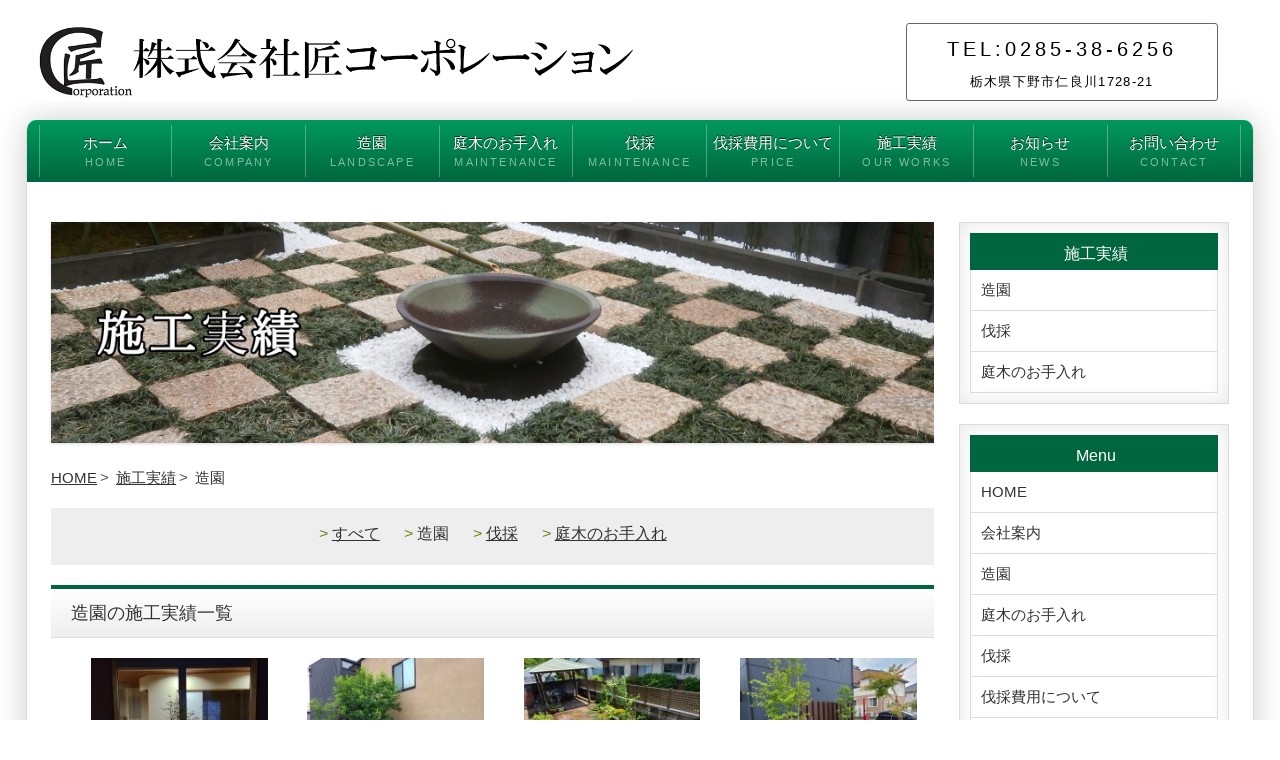

--- FILE ---
content_type: text/html; charset=UTF-8
request_url: https://www.takumicorporation.com/?constructioncat=zoen
body_size: 27939
content:
<!DOCTYPE html>
<html lang="ja">
<head>
<meta charset="UTF-8">
<meta http-equiv="X-UA-Compatible" content="IE=edge">
<title>施工実績-庭木のお手入れ｜栃木県 造園 株式会社匠コーポレーション｜庭木の手入れ 植木屋 伐採 特殊伐採</title>
<meta name="viewport" content="width=device-width, initial-scale=1">
<meta name="description" content="栃木県内の造園工事やお庭の手入れ、木の伐採など、お家の外回りのことなら株式会社匠コーポレーションにお任せください。下野市･宇都宮市･小山市などを中心に栃木県全域で造園、伐採工事を行なっております。">
<meta name="keywords" content="栃木県,宇都宮,下野,植木屋,造園,植木手入れ,ガーデニング,庭,庭木,伐採,伐採工事,外構エクステリア">
<link rel="stylesheet" href="https://www.takumicorporation.com/wp/wp-content/themes/takumi2019/style.css">
<script type="text/javascript" src="https://www.takumicorporation.com/js/openclose.js"></script>
<!--[if lt IE 9]>
<script src="https://oss.maxcdn.com/html5shiv/3.7.2/html5shiv.min.js"></script>
<script src="https://oss.maxcdn.com/respond/1.4.2/respond.min.js"></script>
<![endif]-->
<link rel='dns-prefetch' href='//s.w.org' />
<link rel="alternate" type="application/rss+xml" title="栃木県 造園 株式会社匠コーポレーション｜庭の手入れ 植木屋 外構エクステリア 伐採 &raquo; 造園 施工実績のカテゴリー のフィード" href="https://www.takumicorporation.com/?feed=rss2&#038;constructioncat=zoen" />
		<script type="text/javascript">
			window._wpemojiSettings = {"baseUrl":"https:\/\/s.w.org\/images\/core\/emoji\/12.0.0-1\/72x72\/","ext":".png","svgUrl":"https:\/\/s.w.org\/images\/core\/emoji\/12.0.0-1\/svg\/","svgExt":".svg","source":{"concatemoji":"https:\/\/www.takumicorporation.com\/wp\/wp-includes\/js\/wp-emoji-release.min.js?ver=5.4.18"}};
			/*! This file is auto-generated */
			!function(e,a,t){var n,r,o,i=a.createElement("canvas"),p=i.getContext&&i.getContext("2d");function s(e,t){var a=String.fromCharCode;p.clearRect(0,0,i.width,i.height),p.fillText(a.apply(this,e),0,0);e=i.toDataURL();return p.clearRect(0,0,i.width,i.height),p.fillText(a.apply(this,t),0,0),e===i.toDataURL()}function c(e){var t=a.createElement("script");t.src=e,t.defer=t.type="text/javascript",a.getElementsByTagName("head")[0].appendChild(t)}for(o=Array("flag","emoji"),t.supports={everything:!0,everythingExceptFlag:!0},r=0;r<o.length;r++)t.supports[o[r]]=function(e){if(!p||!p.fillText)return!1;switch(p.textBaseline="top",p.font="600 32px Arial",e){case"flag":return s([127987,65039,8205,9895,65039],[127987,65039,8203,9895,65039])?!1:!s([55356,56826,55356,56819],[55356,56826,8203,55356,56819])&&!s([55356,57332,56128,56423,56128,56418,56128,56421,56128,56430,56128,56423,56128,56447],[55356,57332,8203,56128,56423,8203,56128,56418,8203,56128,56421,8203,56128,56430,8203,56128,56423,8203,56128,56447]);case"emoji":return!s([55357,56424,55356,57342,8205,55358,56605,8205,55357,56424,55356,57340],[55357,56424,55356,57342,8203,55358,56605,8203,55357,56424,55356,57340])}return!1}(o[r]),t.supports.everything=t.supports.everything&&t.supports[o[r]],"flag"!==o[r]&&(t.supports.everythingExceptFlag=t.supports.everythingExceptFlag&&t.supports[o[r]]);t.supports.everythingExceptFlag=t.supports.everythingExceptFlag&&!t.supports.flag,t.DOMReady=!1,t.readyCallback=function(){t.DOMReady=!0},t.supports.everything||(n=function(){t.readyCallback()},a.addEventListener?(a.addEventListener("DOMContentLoaded",n,!1),e.addEventListener("load",n,!1)):(e.attachEvent("onload",n),a.attachEvent("onreadystatechange",function(){"complete"===a.readyState&&t.readyCallback()})),(n=t.source||{}).concatemoji?c(n.concatemoji):n.wpemoji&&n.twemoji&&(c(n.twemoji),c(n.wpemoji)))}(window,document,window._wpemojiSettings);
		</script>
		<style type="text/css">
img.wp-smiley,
img.emoji {
	display: inline !important;
	border: none !important;
	box-shadow: none !important;
	height: 1em !important;
	width: 1em !important;
	margin: 0 .07em !important;
	vertical-align: -0.1em !important;
	background: none !important;
	padding: 0 !important;
}
</style>
	<link rel='stylesheet' id='wp-block-library-css'  href='https://www.takumicorporation.com/wp/wp-includes/css/dist/block-library/style.min.css?ver=5.4.18' type='text/css' media='all' />
<link rel='stylesheet' id='fancybox-for-wp-css'  href='https://www.takumicorporation.com/wp/wp-content/plugins/fancybox-for-wordpress/assets/css/fancybox.css?ver=1.3.4' type='text/css' media='all' />
<link rel='stylesheet' id='wp-pagenavi-css'  href='https://www.takumicorporation.com/wp/wp-content/plugins/wp-pagenavi/pagenavi-css.css?ver=2.70' type='text/css' media='all' />
<script type='text/javascript' src='https://www.takumicorporation.com/wp/wp-includes/js/jquery/jquery.js?ver=1.12.4-wp'></script>
<script type='text/javascript' src='https://www.takumicorporation.com/wp/wp-includes/js/jquery/jquery-migrate.min.js?ver=1.4.1'></script>
<script type='text/javascript' src='https://www.takumicorporation.com/wp/wp-content/plugins/fancybox-for-wordpress/assets/js/jquery.fancybox.js?ver=1.3.4'></script>
<link rel='https://api.w.org/' href='https://www.takumicorporation.com/index.php?rest_route=/' />
<link rel="EditURI" type="application/rsd+xml" title="RSD" href="https://www.takumicorporation.com/wp/xmlrpc.php?rsd" />
<link rel="wlwmanifest" type="application/wlwmanifest+xml" href="https://www.takumicorporation.com/wp/wp-includes/wlwmanifest.xml" /> 
<meta name="generator" content="WordPress 5.4.18" />

<!-- Fancybox for WordPress v3.3.2 -->
<style type="text/css">
	.fancybox-slide--image .fancybox-content{background-color: #FFFFFF}div.fancybox-caption{display:none !important;}
	
	img.fancybox-image{border-width:10px;border-color:#FFFFFF;border-style:solid;height:auto;}
	div.fancybox-bg{background-color:rgba(102,102,102,0.3);opacity:1 !important;}div.fancybox-content{border-color:#FFFFFF}
	div#fancybox-title{background-color:#FFFFFF}
	div.fancybox-content{background-color:#FFFFFF}
	div#fancybox-title-inside{color:#333333}
	
	
	
	div.fancybox-caption p.caption-title{display:inline-block}
	div.fancybox-caption p.caption-title{font-size:14px}
	div.fancybox-caption p.caption-title{color:#333333}
	div.fancybox-caption {color:#333333}div.fancybox-caption p.caption-title {background:#fff; width:auto;padding:10px 30px;}div.fancybox-content p.caption-title{color:#333333;margin: 0;padding: 5px 0;}body.fancybox-active .fancybox-container .fancybox-stage .fancybox-content .fancybox-close-small{display:block;} 
</style><script type="text/javascript">
	jQuery(function () {

		var mobileOnly = false;
		
		if (mobileOnly) {
			return;
		}

		jQuery.fn.getTitle = function () { // Copy the title of every IMG tag and add it to its parent A so that fancybox can show titles
			var arr = jQuery("a[data-fancybox]");
									jQuery.each(arr, function() {
										var title = jQuery(this).children("img").attr("title");
										 var caption = jQuery(this).next("figcaption").html();
                                        if(caption && title){jQuery(this).attr("title",title+" " + caption)}else if(title){ jQuery(this).attr("title",title);}else if(caption){jQuery(this).attr("title",caption);}
									});			}

		// Supported file extensions

				var thumbnails = jQuery("a:has(img)").not(".nolightbox").not('.envira-gallery-link').not('.ngg-simplelightbox').filter(function () {
			return /\.(jpe?g|png|gif|mp4|webp|bmp|pdf)(\?[^/]*)*$/i.test(jQuery(this).attr('href'))
		});
		

		// Add data-type iframe for links that are not images or videos.
		var iframeLinks = jQuery('.fancyboxforwp').filter(function () {
			return !/\.(jpe?g|png|gif|mp4|webp|bmp|pdf)(\?[^/]*)*$/i.test(jQuery(this).attr('href'))
		}).filter(function () {
			return !/vimeo|youtube/i.test(jQuery(this).attr('href'))
		});
		iframeLinks.attr({"data-type": "iframe"}).getTitle();

				// Gallery All
		thumbnails.addClass("fancyboxforwp").attr("data-fancybox", "gallery").getTitle();
		iframeLinks.attr({"data-fancybox": "gallery"}).getTitle();

		// Gallery type NONE
		
		// Call fancybox and apply it on any link with a rel atribute that starts with "fancybox", with the options set on the admin panel
		jQuery("a.fancyboxforwp").fancyboxforwp({
			loop: true,
			smallBtn: true,
			zoomOpacity: "auto",
			animationEffect: "fade",
			animationDuration: 500,
			transitionEffect: "fade",
			transitionDuration: "300",
			overlayShow: true,
			overlayOpacity: "0.3",
			titleShow: true,
			titlePosition: "inside",
			keyboard: true,
			showCloseButton: true,
			arrows: true,
			clickContent:false,
			clickSlide: "close",
			mobile: {
				clickContent: function (current, event) {
					return current.type === "image" ? "toggleControls" : false;
				},
				clickSlide: function (current, event) {
					return current.type === "image" ? "close" : "close";
				},
			},
			wheel: true,
			toolbar: true,
			preventCaptionOverlap: true,
			onInit: function() { },			onDeactivate
	: function() { },		beforeClose: function() { },			afterShow: function(instance) { jQuery( ".fancybox-image" ).on("click", function( ){ ( instance.isScaledDown() ) ? instance.scaleToActual() : instance.scaleToFit() }) },				afterClose: function() { },					caption : function( instance, item ) {var title ="";if("undefined" != typeof jQuery(this).context ){var title = jQuery(this).context.title;} else { var title = ("undefined" != typeof jQuery(this).attr("title")) ? jQuery(this).attr("title") : false;}var caption = jQuery(this).data('caption') || '';if ( item.type === 'image' && title.length ) {caption = (caption.length ? caption + '<br />' : '') + '<p class="caption-title">'+title+'</p>' ;}return caption;},
		afterLoad : function( instance, current ) {current.$content.append('<div class=\"fancybox-custom-caption inside-caption\" style=\" position: absolute;left:0;right:0;color:#000;margin:0 auto;bottom:0;text-align:center;background-color:#FFFFFF \">' + current.opts.caption + '</div>');},
			})
		;

			})
</script>
<!-- END Fancybox for WordPress -->
</head>

<body>

<div id="container">

<header>
<h1 id="logo"><a href="https://www.takumicorporation.com/"><img src="https://www.takumicorporation.com/images/logo.png" alt="株式会社匠コーポレーション"></a></h1>
<div id="contact">
<p class="tel">TEL:0285-38-6256<span>栃木県下野市仁良川1728-21</span></p>
</div>
</header>

<!--小さな端末用（800px以下端末）メニュー-->
<nav id="menubar-s">
<ul>
<li><a href="https://www.takumicorporation.com/">ホーム<span>HOME</span></a></li>
<li><a href="https://www.takumicorporation.com/info.html">会社案内<span>COMPANY</span></a></li>
<li><a href="https://www.takumicorporation.com/landscape.html">造園<span>LANDSCAPE</span></a></li>
<li><a href="https://www.takumicorporation.com/maintenance.html">庭木のお手入れ<span>MAINTENANCE</span></a></li>
<li><a href="https://www.takumicorporation.com/felling.html">伐採<span>FELLING</span></a></li>
<li><a href="https://www.takumicorporation.com/price.html">伐採費用について<span>PRICE</span></a></li>
<li><a href="https://www.takumicorporation.com/?page_id=493">施工実績<span>OUR WORKS</span></a></li>
<li><a href="https://www.takumicorporation.com/?page_id=473">お知らせ<span>NEWS</span></a></li>
<li><a href="https://www.takumicorporation.com/contact.html">お問い合わせ<span>CONTACT</span></a></li>
<li><a href="https://www.takumicorporation.com/privacy.html">個人情報の取り扱いについて<span>PRIVACY</span></a></li>
</ul>
</nav>

<div id="contents">

<!--PC用（801px以上端末）メニュー-->
<nav id="menubar">
<ul>
<li><a href="https://www.takumicorporation.com/">ホーム<span>HOME</span></a></li>
<li><a href="https://www.takumicorporation.com/info.html">会社案内<span>COMPANY</span></a></li>
<li><a href="https://www.takumicorporation.com/landscape.html">造園<span>LANDSCAPE</span></a></li>
<li><a href="https://www.takumicorporation.com/maintenance.html">庭木のお手入れ<span>MAINTENANCE</span></a></li>
<li><a href="https://www.takumicorporation.com/felling.html">伐採<span>MAINTENANCE</span></a></li>
<li><a href="https://www.takumicorporation.com/price.html">伐採費用について<span>PRICE</span></a></li>
<li><a href="https://www.takumicorporation.com/?page_id=493">施工実績<span>OUR WORKS</span></a></li>
<li><a href="https://www.takumicorporation.com/?page_id=473">お知らせ<span>NEWS</span></a></li>
<li><a href="https://www.takumicorporation.com/contact.html">お問い合わせ<span>CONTACT</span></a></li>
</ul>
</nav>

<div id="main">

<section> 
<div id="title">
<h2><img src="https://www.takumicorporation.com/images/construction_title.jpg" alt="施工実績"></h2>
</div>
	
<ul class="breadcrumb">
<li><a href="/">HOME</a></li>
<li><a href="https://www.takumicorporation.com/?page_id=493">施工実績</a></li>
<li>造園</li>
</ul>
	
<ul class="category">
<li><a href="https://www.takumicorporation.com/?page_id=493">すべて</a></li>
<li>造園</li>
<li><a href="https://www.takumicorporation.com/?constructioncat=felling">伐採</a></li>
<li><a href="https://www.takumicorporation.com/?constructioncat=teire">庭木のお手入れ</a></li>
</ul>
	
<h3>造園の施工実績一覧</h3>

<div class="list compact">
<a href="https://www.takumicorporation.com/?construction=%e5%ae%87%e9%83%bd%e5%ae%ae%e5%b8%82%e3%80%80m%e6%a7%98%e9%82%b8%e3%80%80%e9%80%a0%e5%9c%92%e5%b7%a5%e4%ba%8b%ef%bc%9a%e5%9d%aa%e5%ba%ad">
<figure><img width="190" height="140" src="https://www.takumicorporation.com/wp/wp-content/uploads/2023/08/20230422_183803-190x140.jpg" class="attachment-post-thumbnail size-post-thumbnail wp-post-image" alt="" /></figure>
<h5>宇都宮市　M様邸　造園工事：坪庭　枯山水庭園　芝生</h5></a>

</div>
<div class="list compact">
<a href="https://www.takumicorporation.com/?construction=%e4%b8%8b%e9%87%8e%e5%b8%82y%e6%a7%98%e9%82%b8%e3%80%80%e7%8a%ac%e7%9f%a2%e6%9d%a5%e6%96%b0%e8%a8%ad%e5%b7%a5%e4%ba%8b">
<figure><img width="190" height="140" src="https://www.takumicorporation.com/wp/wp-content/uploads/2022/09/20220923_161719-190x140.jpg" class="attachment-post-thumbnail size-post-thumbnail wp-post-image" alt="" /></figure>
<h5>下野市Y様邸　犬矢来新設工事</h5></a>

</div>
<div class="list compact">
<a href="https://www.takumicorporation.com/?construction=%e5%ae%87%e9%83%bd%e5%ae%ae%e5%b8%82h%e6%a7%98%e9%82%b8%e3%80%80%e9%80%a0%e5%9c%92%e5%b7%a5%e4%ba%8b">
<figure><img width="190" height="140" src="https://www.takumicorporation.com/wp/wp-content/uploads/2022/09/20220528_120813-190x140.jpg" class="attachment-post-thumbnail size-post-thumbnail wp-post-image" alt="" /></figure>
<h5>宇都宮市H様邸　造園工事</h5></a>

</div>
<div class="list compact">
<a href="https://www.takumicorporation.com/?construction=%e4%b8%8b%e9%87%8e%e5%b8%82o%e6%a7%98%e9%82%b8%e3%80%80%e9%80%a0%e5%9c%92%e5%b7%a5%e4%ba%8b">
<figure><img width="190" height="140" src="https://www.takumicorporation.com/wp/wp-content/uploads/2022/09/20220705_121451-190x140.jpg" class="attachment-post-thumbnail size-post-thumbnail wp-post-image" alt="" /></figure>
<h5>下野市O様邸　造園工事</h5></a>

</div>
<div class="list compact">
<a href="https://www.takumicorporation.com/?construction=%e4%b8%8b%e9%87%8e%e5%b8%82%e3%80%80t%e6%a7%98%e9%82%b8%e8%8a%9d%e5%bc%b5%e3%82%8a%e5%b7%a5%e4%ba%8b">
<figure><img width="190" height="140" src="https://www.takumicorporation.com/wp/wp-content/uploads/2022/05/20220414_161349-190x140.jpg" class="attachment-post-thumbnail size-post-thumbnail wp-post-image" alt="" /></figure>
<h5>下野市　T様邸芝張り工事</h5></a>

</div>
<div class="list compact">
<a href="https://www.takumicorporation.com/?construction=%e4%b8%8a%e4%b8%89%e5%b7%9d%e7%94%ba%e3%80%80m%e6%a7%98%e9%82%b8%e8%8a%9d%e5%bc%b5%e3%82%8a%e5%b7%a5%e4%ba%8b%ef%bc%9atm%ef%bc%99">
<figure><img width="190" height="140" src="https://www.takumicorporation.com/wp/wp-content/uploads/2022/05/20220422_154137-190x140.jpg" class="attachment-post-thumbnail size-post-thumbnail wp-post-image" alt="" /></figure>
<h5>上三川町　M様邸芝張り工事：TM９</h5></a>

</div>
<div class="list compact">
<a href="https://www.takumicorporation.com/?construction=%e5%ae%87%e9%83%bd%e5%ae%ae%e5%b8%82%e3%80%80a%e6%a7%98%e9%82%b8%e8%8a%9d%e5%bc%b5%e6%9b%bf%e3%81%88%e5%b7%a5%e4%ba%8b">
<figure><img width="190" height="140" src="https://www.takumicorporation.com/wp/wp-content/uploads/2022/02/20210928_120915-190x140.jpg" class="attachment-post-thumbnail size-post-thumbnail wp-post-image" alt="" /></figure>
<h5>宇都宮市　A様邸芝張替え工事</h5></a>

</div>
<div class="list compact">
<a href="https://www.takumicorporation.com/?construction=%e5%b8%82%e8%b2%9d%e7%94%ba%e3%80%80m%e6%a7%98%e9%82%b8%e8%8a%9d%e3%81%af%e3%82%8a%e5%b7%a5%e4%ba%8b">
<figure><img width="190" height="140" src="https://www.takumicorporation.com/wp/wp-content/uploads/2022/02/20211007_111908-190x140.jpg" class="attachment-post-thumbnail size-post-thumbnail wp-post-image" alt="" /></figure>
<h5>市貝町　M様邸芝はり工事</h5></a>

</div>
<div class="list compact">
<a href="https://www.takumicorporation.com/?construction=%e6%a0%83%e6%9c%a8%e5%b8%82%e3%80%80h%e6%a7%98%e9%82%b8%e9%80%a0%e5%9c%92%e5%b7%a5%e4%ba%8b">
<figure><img width="190" height="140" src="https://www.takumicorporation.com/wp/wp-content/uploads/2021/08/20210714_133757-190x140.jpg" class="attachment-post-thumbnail size-post-thumbnail wp-post-image" alt="" /></figure>
<h5>栃木市　H様邸造園工事</h5></a>

</div>
<div class="list compact">
<a href="https://www.takumicorporation.com/?construction=%e5%ae%87%e9%83%bd%e5%ae%ae%e5%b8%82%e4%b8%8b%e6%a0%97%e3%80%80%e3%83%93%e3%83%ab%e3%82%a8%e3%83%b3%e3%83%88%e3%83%a9%e3%83%b3%e3%82%b9%e9%80%a0%e5%9c%92%e5%b7%a5%e4%ba%8b">
<figure><img width="190" height="140" src="https://www.takumicorporation.com/wp/wp-content/uploads/2021/08/20210311_104945-190x140.jpg" class="attachment-post-thumbnail size-post-thumbnail wp-post-image" alt="" /></figure>
<h5>宇都宮市下栗　ビルエントランス造園工事</h5></a>

</div>
<div class="list compact">
<a href="https://www.takumicorporation.com/?construction=%e6%97%a5%e7%92%b0%e5%b2%a9%e6%88%b8%e7%a5%9e%e7%a4%be%e6%a7%98%e3%80%80%e9%80%a0%e5%9c%92%e5%b7%a5%e4%ba%8b">
<figure><img width="190" height="140" src="https://www.takumicorporation.com/wp/wp-content/uploads/2021/05/20210320_122113-190x140.jpg" class="attachment-post-thumbnail size-post-thumbnail wp-post-image" alt="" /></figure>
<h5>日環岩戸神社様　造園工事</h5></a>

</div>
<div class="list compact">
<a href="https://www.takumicorporation.com/?construction=%e5%ae%87%e9%83%bd%e5%ae%ae%e5%b8%82i%e6%a7%98%e9%82%b8%e3%80%80%e3%82%a6%e3%83%83%e3%83%89%e3%83%81%e3%83%83%e3%83%97%e8%88%97%e8%a3%85">
<figure><img width="190" height="140" src="https://www.takumicorporation.com/wp/wp-content/uploads/2021/01/20201229_125814-190x140.jpg" class="attachment-post-thumbnail size-post-thumbnail wp-post-image" alt="" /></figure>
<h5>宇都宮市I様邸　ウッドチップ舗装</h5></a>

</div>
<div class="list compact">
<a href="https://www.takumicorporation.com/?construction=%e5%b7%a8%e7%9f%b3%e7%a7%bb%e8%a8%ad%e5%b7%a5%e4%ba%8b%e3%80%80%e5%b8%82%e8%b2%9d%e7%94%ba%e2%86%92%e5%ae%87%e9%83%bd%e5%ae%ae%e5%b8%82%e3%82%a4%e3%83%b3%e3%82%bf%e3%83%bc%e3%83%91%e3%83%bc%e3%82%af">
<figure><img width="190" height="140" src="https://www.takumicorporation.com/wp/wp-content/uploads/2021/01/1608020449194-190x140.jpg" class="attachment-post-thumbnail size-post-thumbnail wp-post-image" alt="" /></figure>
<h5>巨石移設工事　市貝町→宇都宮市インターパーク</h5></a>

</div>
<div class="list compact">
<a href="https://www.takumicorporation.com/?construction=%e5%ae%87%e9%83%bd%e5%ae%ae%e5%b8%82t%e6%a7%98%e9%82%b8%e3%80%80%e9%80%a0%e5%9c%92%e5%b7%a5%e4%ba%8b">
<figure><img width="190" height="140" src="https://www.takumicorporation.com/wp/wp-content/uploads/2021/01/20200918_161259-190x140.jpg" class="attachment-post-thumbnail size-post-thumbnail wp-post-image" alt="" /></figure>
<h5>宇都宮市T様邸　造園工事</h5></a>

</div>
<div class="list compact">
<a href="https://www.takumicorporation.com/?construction=%e6%97%a5%e5%85%89%e5%b8%82%e3%80%80w%e6%a7%98%e9%82%b8%e3%80%80%e4%ba%ba%e5%b7%a5%e8%8a%9d%e5%b7%a5%e4%ba%8b">
<figure><img width="190" height="140" src="https://www.takumicorporation.com/wp/wp-content/uploads/2020/06/79478451c47490fb93af9afe0fe1eb3d-190x140.jpg" class="attachment-post-thumbnail size-post-thumbnail wp-post-image" alt="" /></figure>
<h5>日光市　W様邸　人工芝工事</h5></a>

</div>
<div class="list compact">
<a href="https://www.takumicorporation.com/?construction=%e5%ae%87%e9%83%bd%e5%ae%ae%e5%b8%82%e3%80%80y%e6%a7%98%e9%82%b8%e3%80%80%e6%a4%8d%e6%a0%bd%e5%b7%a5%e4%ba%8b">
<figure><img width="190" height="140" src="https://www.takumicorporation.com/wp/wp-content/uploads/2020/05/20200503_090554-190x140.jpg" class="attachment-post-thumbnail size-post-thumbnail wp-post-image" alt="" /></figure>
<h5>宇都宮市　Y様邸　植栽工事</h5></a>

</div>
<div class="list compact">
<a href="https://www.takumicorporation.com/?construction=%e6%97%a5%e5%85%89%e5%b8%82%e3%80%80%e5%85%ab%e4%b8%81%e3%81%ae%e6%b9%af%e6%a7%98%e3%80%80%e9%a3%9f%e4%ba%8b%e5%87%a6%e6%94%b9%e4%bf%ae%e5%b7%a5%e4%ba%8b">
<figure><img width="190" height="140" src="https://www.takumicorporation.com/wp/wp-content/uploads/2020/01/17-190x140.jpg" class="attachment-post-thumbnail size-post-thumbnail wp-post-image" alt="" /></figure>
<h5>日光市　八丁の湯様　食事処改修工事</h5></a>

</div>
<div class="list compact">
<a href="https://www.takumicorporation.com/?construction=%e5%b0%8f%e5%b1%b1%e5%b8%82%e3%80%80%e6%89%87%e5%ad%90-the-chinois%e3%80%80%e6%a7%98%e3%80%80%e9%80%a0%e5%9c%92%e5%b7%a5%e4%ba%8b">
<figure><img width="190" height="140" src="https://www.takumicorporation.com/wp/wp-content/uploads/2019/11/20191015_092813-190x140.jpg" class="attachment-post-thumbnail size-post-thumbnail wp-post-image" alt="" /></figure>
<h5>小山市　扇子 THE CHINOIS　様　造園工事</h5></a>

</div>
<div class="list compact">
<a href="https://www.takumicorporation.com/?construction=%e5%ae%87%e9%83%bd%e5%ae%ae%e5%b8%82t%e6%a7%98%e9%82%b8%e3%80%80%e9%9c%b2%e5%9c%b0%ef%bc%88%e8%8c%b6%e5%ba%ad%ef%bc%89">
<figure><img width="190" height="140" src="https://www.takumicorporation.com/wp/wp-content/uploads/2019/07/20190515_154927-190x140.jpg" class="attachment-post-thumbnail size-post-thumbnail wp-post-image" alt="" /></figure>
<h5>宇都宮市T様邸　露地（茶庭）</h5></a>

</div>
<div class="list compact">
<a href="https://www.takumicorporation.com/?construction=%e9%b9%bf%e6%b2%bc%e5%b8%82%e3%80%80u%e6%a7%98%e9%82%b8%e3%80%80%e7%ab%b9%e5%9e%a3%e5%b7%a5%e4%ba%8b%ef%bc%88%e5%9b%9b%e3%83%84%e7%9b%ae%e5%9e%a3%ef%bc%89">
<figure><img width="190" height="140" src="https://www.takumicorporation.com/wp/wp-content/uploads/2019/02/20181221_101540-190x140.jpg" class="attachment-post-thumbnail size-post-thumbnail wp-post-image" alt="" /></figure>
<h5>鹿沼市　U様邸　竹垣工事（四ツ目垣）</h5></a>

</div>
<div id="pagenavi">
<div class='wp-pagenavi' role='navigation'>
<span class='pages'>1 / 3</span><span aria-current='page' class='current'>1</span><a class="page larger" title="Page 2" href="https://www.takumicorporation.com/?constructioncat=zoen&#038;paged=2">2</a><a class="page larger" title="Page 3" href="https://www.takumicorporation.com/?constructioncat=zoen&#038;paged=3">3</a><a class="nextpostslink" rel="next" href="https://www.takumicorporation.com/?constructioncat=zoen&#038;paged=2">&raquo;</a>
</div></div>
	

</section>
<a href="https://www.takumicorporation.com/contact.html"><img src="https://www.takumicorporation.com/images/free.jpg" alt="ご相談・現地調査・お見積もり無料　TEL：0285-38-6256"></a>
	
</div>
<!--/main-->

<div id="sub">

<nav class="box1">
<h2>施工実績</h2>
<ul class="submenu">
<li><a href="https://www.takumicorporation.com/?constructioncat=zoen">造園</a></li>
<li><a href="https://www.takumicorporation.com/?constructioncat=felling">伐採</a></li>
<li><a href="https://www.takumicorporation.com/?constructioncat=teire">庭木のお手入れ</a></li>
</ul>
</nav>

<nav class="box1">
<h2>Menu</h2>
<ul class="submenu">
<li><a href="https://www.takumicorporation.com/">HOME</a></li>
<li><a href="https://www.takumicorporation.com/info.html">会社案内</a></li>
<li><a href="https://www.takumicorporation.com/landscape.html">造園</a></li>
<li><a href="https://www.takumicorporation.com/maintenance.html">庭木のお手入れ</a></li>
<li><a href="https://www.takumicorporation.com/felling.html">伐採</a></li>
<li><a href="https://www.takumicorporation.com/price.html">伐採費用について</a></li>
<li><a href="https://www.takumicorporation.com/?page_id=493">施工実績</a></li>
<li><a href="https://www.takumicorporation.com/?page_id=473">お知らせ</a></li>
<li><a href="https://www.takumicorporation.com/contact.html">お問い合わせ</a></li>
<li><a href="https://www.takumicorporation.com/privacy.html">個人情報の取り扱いについて</a></li>
</ul>
</nav>

<div class="box1">
<h2>お問い合わせから<br>
施工完了までの流れ</h2>
<ul class="flow">
<li>1.お問い合わせ</li>
<li>2.ご相談</li>
<li>3.現場調査・測量</li>
<li>4.お見積り提出</li>
<li>5.打ち合わせ</li>
<li>6.ご契約</li>
<li>7.施工</li>
<li>8.お引渡し</li>
<li><strong class="color1">お見積は無料です。お気軽にご相談ください。</strong></li>
</ul>
</div>
	
<h2>Contact</h2>
<div class="box1">
<strong>株式会社匠コーポレーション<br>
TEL：0285-38-6256<br>
FAX：0285-37-6160</strong><br>
<span class="mini1">【本社：宇都宮市】<br>
【下野営業所】<br>
〒329-0432　栃木県下野市仁良川1728-21<br>
剪定・伐採・除草など植木1本からお任せください。</span>
</div>

</div>
<!--/sub-->

<p id="pagetop"><a href="#">↑</a></p>

<footer>

<div id="footermenu">
<ul>
<li><a href="https://www.takumicorporation.com/">HOME</a></li>
<li><a href="https://www.takumicorporation.com/info.html">会社案内</a></li>
<li><a href="https://www.takumicorporation.com/landscape.html">造園</a></li>
<li><a href="https://www.takumicorporation.com/maintenance.html">庭木のお手入れ</a></li>
<li><a href="https://www.takumicorporation.com/felling.html">伐採</a></li>
</ul>
<ul>
<li><a href="https://www.takumicorporation.com/price.html">伐採費用について</a></li>
<li><a href="https://www.takumicorporation.com/?page_id=493">施工実績</a></li>
<li><a href="https://www.takumicorporation.com/?page_id=473">お知らせ</a></li>
<li><a href="https://www.takumicorporation.com/contact.html">お問い合わせ</a></li>
<li><a href="https://www.takumicorporation.com/privacy.html">個人情報の取り扱いについて</a></li>
</ul>
</div>
<!--/footermenu-->

<div id="copyright">
<small>Copyright (C) 2019　takumi corporation. All Rights Reserved.</small>
</div>
	
</footer>

</div>
<!--/contents-->

</div>
<!--/container-->

<!--スマホ用更新情報　800px以下-->
<script type="text/javascript">
if (OCwindowWidth() <= 800) {
	open_close("newinfo_hdr", "newinfo");
}
</script>

<!--メニューの３本バー-->
<div id="menubar_hdr" class="close"><span></span><span></span><span></span></div>
<!--メニューの開閉処理条件設定　800px以下-->
<script type="text/javascript">
if (OCwindowWidth() <= 800) {
	open_close("menubar_hdr", "menubar-s");
}
</script>
</body>
</html>

--- FILE ---
content_type: text/css
request_url: https://www.takumicorporation.com/wp/wp-content/themes/takumi2019/style.css
body_size: 40840
content:
@charset "utf-8";


/*全端末（PC・タブレット・スマホ）共通設定 WP
------------------------------------------------------------------------------------------------------------------------------------------------------*/

/*全体の設定
---------------------------------------------------------------------------*/
body {
	margin: 0px;
	padding: 0px;
	color: #333;	/*全体の文字色*/
	font-family:"ヒラギノ角ゴ Pro W3", "Hiragino Kaku Gothic Pro", "メイリオ", Meiryo, Osaka, "ＭＳ Ｐゴシック", "MS PGothic", sans-serif;	/*フォント種類*/
	font-size: 15px;	/*文字サイズ*/
	line-height: 2;		/*行間*/
	background: #fff;	/*背景色*/
	-webkit-text-size-adjust: none;
}

h1,h2,h3,h4,h5,p,ul,ol,li,dl,dt,dd,form,figure,form,textarea,input {margin: 0px;padding: 0px;font-size: 100%;font-weight: normal;}
ul {list-style-type: none;}
ol {padding-left: 40px;padding-bottom: 15px;}
img {border: none;max-width: 100%;height: auto;vertical-align: middle;}
table {border-collapse:collapse;font-size: 100%;border-spacing: 0;}
iframe {width: 100%;}

/*リンク（全般）設定
---------------------------------------------------------------------------*/
a {
	color: #333;	/*リンクテキストの色*/
	transition: 0.5s;			/*同上*/
}
a:hover {
	color: #00663f;			/*マウスオン時の文字色*/
	text-decoration: none;	/*マウスオン時に下線を消す設定。残したいならこの１行削除。*/
}

/*container（全体を囲むブロック）
---------------------------------------------------------------------------*/
#container {
	max-width: 1400px;	/*サイトの最大幅*/
	margin: 0 auto;
	padding: 0 2%;	/*上下、左右へのブロック内の余白*/
}

/*ヘッダー（ロゴが入った最上段のブロック）
---------------------------------------------------------------------------*/
/*ヘッダーブロック*/
header {
	height: 120px;	/*高さ*/
}
/*ロゴ画像*/
header #logo {
	width: 600px;	/*ロゴ画像の幅*/
	float: left;	/*左に回り込み*/
	margin-top: 25px;	/*ロゴの上にあける余白。上下のバランスをここで調整して下さい。*/
	margin-left: 1%;	/*ロゴの左にあける余白。*/
}

/*ヘッダー右側の電話番号ブロック
---------------------------------------------------------------------------*/
/*ブロック全体*/
#contact {
	float: right;		/*右に回り込み*/
	margin-top: 23px;	/*ブロックの上にあける余白。上下のバランスをここで調整して下さい。*/
	margin-right: 3%;	/*ブロックの右にあける余白。*/
	width: 300px;		/*ブロック幅*/
	border-radius: 3px;	/*角丸のサイズ*/
	padding: 5px;		/*ボックス内の余白*/
	border: 1px solid #666666;	/*枠線の幅、線種、色*/
	text-align: center;	/*文字をセンタリング*/
	color: #000;
	background: #fff;
}
/*TEL*/
.tel {
	letter-spacing: 0.2em;	/*文字間隔を広くする設定。通常がいいならこの行削除。*/
	font-size: 20px;		/*文字サイズを大きく*/
}
/*TELの受付時間の小文字部分*/
.tel span {
	font-size: 13px;	/*文字サイズを小さく*/
	display: block;
	letter-spacing: 0.1em;	/*文字間隔*/
}

/*コンテンツ（左右ブロックとフッターを囲むブロック）
---------------------------------------------------------------------------*/
#contents {
	clear: both;
	overflow: hidden;
	border: 1px solid #dcdcdc;	/*枠線の幅、線種、色*/
	border-top: none;			/*上の線だけ消す*/
	box-shadow: 0px 0px 30px rgba(0,0,0,0.2);	/*ボックスの影。右に、下に、広げる幅、0,0,0は黒の事で0.2が透明度20%の事。*/
	border-radius: 10px 10px 0px 0px;	/*角丸のサイズ。左上、右上、右下、左下への順番。*/
}

/*メインメニュー
---------------------------------------------------------------------------*/
/*メニューブロック*/
#menubar {
	clear: both;
	overflow: hidden;
	background: linear-gradient(#00995e, #00663f);	/*グラデーション*/
	padding: 5px 0px 5px 1%;	/*上、右、下、左への余白*/
	font-size: 15px;	/*文字サイズ*/
}
/*メニュー１個あたりの設定*/
#menubar li {
	float: left;	/*左に回り込み*/
	width: 11%;	/*メニュー幅。メニューを増減する場合はここの数字を変更する。#menubarのpaddingの2.8%の数字が加わるので注意して下さい。*/
}
#menubar li a {
	display:  block;
	text-decoration: none;
	text-align: center;	/*文字を中央に*/
	line-height: 1.5;	/*行間を少し狭く*/
	padding: 7px 0px;	/*上下、左右へのボックス内の余白*/
	color: #fff;	/*文字色*/
	border-right: 1px solid #fff;	/*右側の線の幅、線種、色（古いブラウザ用）*/
	border-right: 1px solid rgba(255,255,255,0.3);	/*右側の線の幅、線種、色。255,255,255は白の事で0.3が透明度30%の事。*/
	text-shadow: 0px -1px rgba(0,0,0,0.8);	/*テキストの影。右へ、下へ(マイナスなので上に向けて)、0,0,0は黒のことで0.8は透明度80%の事。*/
}
/*１つ目のメニューにだけ左側に線を入れる設定*/
#menubar li:first-child a {
	border-left: 1px solid #fff;	/*古いブラウザ用*/
	border-left: 1px solid rgba(255,255,255,0.3);
}
/*マウスオン時*/
#menubar li a:hover {
	background: #fff;	/*背景色*/
	color: #00663f;		/*文字色*/
	text-shadow: none;	/*テキストの影を消す*/
}
/*装飾文字（※800px以下の小さな端末#menubar-sも共通）*/
#menubar li a span, #menubar-s li a span {
	display: block;
	text-shadow: none;
	font-size: 11px;	/*文字サイズ*/
	letter-spacing: 0.2em;	/*文字間隔を少し広く*/
	color: rgba(255,255,255,0.5);	/*文字色。255,255,255は白の事で0.5は透明度50%の事。*/
}
/*装飾文字のマウスオン時*/
#menubar li a:hover span {
	color: #00663f;	/*文字色*/
}
/*スマホ用メニューを表示させない*/
#menubar-s {
	display: none;
}
/*３本バーアイコンを表示させない*/
#menubar_hdr {
	display: none;
}

/*メインコンテンツ
---------------------------------------------------------------------------*/
#main {
	overflow: hidden;
	float: left;	/*右に回り込み*/
	padding: 40px 0 0 2%;	/*上、右、下、左側へのボックス内の余白*/
	width: 72%;		/*幅*/
	margin-bottom: 30px;
}
/*メインコンテンツのh2タグの設定*/
#main h2 {
	clear: both;
	font-size: 18px;	/*文字サイズ*/
	line-height: 1.4;	/*行間*/
	margin-bottom: 20px;
	padding: 12px 20px;	/*上下、左右への余白*/
	background: linear-gradient(#fff, #eee);	/*グラデーション*/
	border-bottom: 1px solid #dcdcdc;	/*メニュー下の線の幅、線種、色*/
	border-top: 4px solid #00663f;	/*メニュー上の線の幅、線種、色*/
	box-shadow: 0px 1px 3px rgba(0,0,0,0.15);	/*ボックスの影。右に、下に、広げる幅、0,0,0は黒の事で0.15は透明度15%の事。*/
	text-shadow: 0px 2px #fff;	/*テキストの影。右へ、下へ、色。*/
}
section #title h2 {
	padding: 0px;	/*余白*/
	border:none;
}


/*メインコンテンツのh3タグの設定*/
#main h3 {
	clear: both;
	font-size: 18px;	/*文字サイズ*/
	margin-bottom: 20px;
	margin-top: 10px;
	padding: 6px 20px;	/*上下、左右への余白*/
	border-top: 4px solid #00663f;	/*メニュー上の線の幅、線種、色*/
	border-bottom: 1px solid #dcdcdc;	/*線の幅、線種、色*/
	background: linear-gradient(#fff, #eee);	/*グラデーション*/
}
/*メインコンテンツのh4タグの設定*/
#main h4 {
	clear: both;
	color: #00663f;		/*文字色*/
	font-size: 18px;	/*文字サイズ*/
	margin-bottom: 20px;
	margin-top: 10px;
	padding: 6px 20px;	/*上下、左右への余白*/
	border: 1px solid #dcdcdc;	/*線の幅、線種、色*/
	background: linear-gradient(#fff, #eee);	/*グラデーション*/
}
#main h4::first-letter {
	border-left: 3px solid #00663f;	/*左側の線の幅、線種、色*/
	padding-left: 10px;	/*線と文字との余白*/
}
/*メインコンテンツの段落タグ設定*/
#main p {
	padding: 0px 20px 25px;	/*上、左右、下への余白*/
}
#main p a {
	color: #cc6600;	/*リンクテキストの色*/
}
#main h2 + p,
#main h3 + p {
	margin-top: -10px;
}
#main ul {
	padding: 0px 0px 5px;	/*上、左右、下への余白*/
}
.text ul li {
	list-style-type: disc;
	padding-left: 0px;
	margin-left: 20px;
}


/*ボックス内の写真設定*/
#main .top-menu {
	clear: both;
	}
#main .top-box p {
	float: left;	/*画像を左へ回り込み*/
	width: 58%;		/*幅*/
	margin-top:1px;
}
#main .top-box figure img {
	width: 32%;		/*写真の幅*/
	margin-left: 1%;	/*写真の右側に空ける余白*/
	margin-right: 1%;	/*写真の右側に空ける余白*/
}
#contents #main #top h3 {
	border: none;
	border-bottom: solid 3px #00663F;
	margin-bottom: 24px;
	margin-left: 10px;
	margin-right: 10px;
	background-image: url(<?php echo esc_url( home_url( '/' ) ); ?>images/yajirushi.jpg);
	background-position: left center;   
	color: #00663F;
	background-repeat: no-repeat;
	padding-left: 25px;
}

#main #top .top-box {
	margin-top: 0px;
	margin-left: 0px;
	margin-bottom: 20px;
	padding-top: 5px;
	padding-right: 5px;
	padding-bottom: 10px;
	padding-left: 5px;
	border: 1px solid #CCCCCC;
	overflow: hidden;
}

#main .img-box {
	margin-bottom:20px;
}

#main .img-box .text {
	float: left;	/*画像を左へ回り込み*/
	width: 67%;		/*幅*/
	margin-top:1px;
}
#main .img-box figure img {
	width: 30%;		/*写真の幅*/
	margin-left: 1%;	/*写真の右側に空ける余白*/
	margin-right: 1%;	/*写真の右側に空ける余白*/
}
#main #top .img-box {
	margin-top: 0px;
	margin-left: 0px;
	margin-bottom: 20px;
	padding-top: 5px;
	padding-right: 5px;
	padding-bottom: 10px;
	padding-left: 5px;
	border: 1px solid #CCCCCC;
	overflow: hidden;
}
/*一覧ページの各物件ボックス内のテーブル
---------------------------------------------------------------------------*/
#main .img-box table {
	font-size: 13px;	/*文字サイズ*/
	width: 90%;			/*テーブル幅*/
	margin-bottom: 5px;
	margin-left: 5px;
	text-align: center;		/*文字をセンタリング*/
}
#main .img-box table,
#main .img-box table td,
#main .img-box table th{
	border: 1px solid #dcdcdc;	/*枠線の幅、線種、色*/
}
#main .img-box table td,
#main .img-box table th{
	padding: 1%;	/*テーブル内の余白*/
}
/*色のついた見出しブロック*/
#main .img-box table th{
	width: 30%;		/*幅*/
	text-align: center;		/*文字をセンタリング*/
	font-weight: normal;	/*デフォルトの太字を標準にする設定*/
}

table tr .bg{
	background: #edf0f5;	/*背景色*/
}

/*伐採ページのYOUTUBE
---------------------------------------------------------------------------*/
.youtube {
    position: relative;
    width:80%;
    padding-top: 46.25%;
    text-align: center;
    margin-left: 20px;
	margin-bottom: 40px;
}
.youtube iframe {
  position: absolute;
  top: 0;
  right: 0;
  width: 100% !important;
  height: 100% !important;
}
/*白い説明用ブロック*/
#main .img-box table td {
	width: 30%;	/*幅*/
}

/*パンくず*/
.breadcrumb {
  padding-left:0;
  margin-left:0;
}

.breadcrumb li{
  display:inline;/*横に並ぶように*/
  list-style: none;
}

.breadcrumb li:after{/* >を表示*/
  content: '>';
  padding: 0 3px;
  color: #555;
}

.breadcrumb li:last-child:after{
  content: '';
}

/*施工実績一覧のカテゴリナビ*/
.category {
	text-align: center;
	margin-top: 10px;
	margin-bottom: 20px;
	background: #eee;
	padding: 50px;
}
.category li {
	display: inline-block;
	padding: 10px 10px;
	font-size: 16px;	/*文字サイズ*/
}
.category li::before {
	content: "> ";
	color: #65860e;
}

/*物件一覧ページの各ブロック
---------------------------------------------------------------------------*/
/*各ボックスの設定*/
#main .list {
	margin-bottom: 15px;	/*ボックスの下に空ける余白*/
	position: relative;
	overflow: hidden;
/*	box-shadow: 0px 1px 3px rgba(0,0,0,0.15);	/*ボックスの影。右に、下に、広げる幅、0,0,0は黒の事で0.15は透明度15%の事。*/
}
#main .list a {
	text-decoration: none;
	display: block;
	overflow: hidden;
	border: 1px solid #dcdcdc;	/*枠線の幅、線種、色*/
	padding: 3%;	/*ボックス内の余白*/
}
/*各ボックスの設定（※compactタイプへの追加設定）*/
#main .list.compact {
	box-shadow: none;
	width: 20%;			/*幅*/
	float: left;		/*左に回り込み*/
	margin-left: 4.5%;	/*右側に空けるスペース*/
	font-size: 14px;	/*文字サイズ*/
	line-height: 1.2;	/*行間を狭くする*/
}
#main .list.compact a {
	height: 200px;	/*高さ*/
	border: none;
	padding: 0;
}
/*ボックス内のh4タグ設定*/
#main .list h4 {
	margin-bottom: 0.5em;
	color: #00663f;		/*文字色*/
	border-bottom: 1px solid #dcdcdc;	/*下線の幅、線種、色*/
}
/*ボックス内のh4タグの１文字目への設定*/
#main .list h4::first-letter {
	border-left: 3px solid #00663f;	/*左側の線の幅、線種、色*/
	padding-left: 10px;	/*線と文字との余白*/
}
/*ボックス内のh5タグ設定（※compactタイプへの追加設定）*/
#main .list.compact h5 {
	color: #666666;
}
/*ボックス内のh5タグの１文字目への設定（※compactタイプへの追加設定）*/
#main .list.compact h5::first-letter {
	border: none;
	padding: 0;
}
/*ボックス内の段落タグ設定*/
#main .list p {
	padding: 0px;
	margin-left: 1%;	/*左側の写真幅とのバランスをとって設定*/
}
/*ボックス内の段落タグ設定（※compactタイプへの追加設定）*/
#main .list.compact p {
	margin-left: 0;
}

/*ボックス内の写真設定*/
#main .list figure img {
	float: right;	/*画像を左へ回り込み*/
	width: 40%;		/*写真の幅*/
	margin-right: 1%;	/*写真の右側に空ける余白*/
	margin-left: 1%;	/*写真の右側に空ける余白*/
}
/*マウスオン時のボックス内の写真設定*/
#main .list a:hover figure img {
	opacity: 0.8;	/*透明度80%にする設定*/
}
/*ボックス内の写真設定（※compactタイプへの追加設定）*/
#main .list.compact figure img {
	float: none;
	margin: 0;
	margin-bottom: 10px;
	border: none;
	width: auto;
	padding: 0;
}
/*マウスオン時のボックス内の写真設定（※compactタイプへの追加設定）と、ボックスにoption2スタイルが指定された場合の画像の設定。*/
.list.option2 a:hover figure img,
.list.option2 figure img {
	opacity: 0.3 !important;
}
/*登録日情報*/
#main .list .date {
	display: block;
	font-size: 11px;	/*文字サイズ*/
	color: #999;		/*文字色*/
	text-align: right;	/*テキストを右側に*/
}

/*一覧ページの各物件ボックス内のテーブル
---------------------------------------------------------------------------*/
#main .list table {
	font-size: 13px;	/*文字サイズ*/
	width: 57%;			/*テーブル幅*/
	margin-bottom: 5px;
	margin-left: 1%;	/*写真の右側に空ける余白*/
}
#main .list table,
#main .list table td,
#main .list table th{
	border: 1px solid #dcdcdc;	/*枠線の幅、線種、色*/
}
#main .list table td,
#main .list table th{
	padding: 1%;	/*テーブル内の余白*/
}
/*色のついた見出しブロック*/
#main .list table th{
	width: 30%;		/*幅*/
	text-align: center;		/*文字をセンタリング*/
	font-weight: normal;	/*デフォルトの太字を標準にする設定*/
	background: #edf0f5;	/*背景色*/
}
/*白い説明用ブロック*/
#main .list table td {
	width: 30%;	/*幅*/
}

/*詳細ページの画像切り替え（imgchg_pack.js）※一般のhtmlテンプレートで利用。
---------------------------------------------------------------------------*/
/*大きな画像のボックスと説明文を入れるボックス*/
#item-image {
	position: relative;
}
/*大きな画像の１行目*/
#item-image #item_image1 {
	z-index:2;
	position:relative;
	overflow:hidden;
}
/*大きな画像の２行目*/
#item-image #item_image2 {
	z-index:1;
	position:absolute;
	left:0px;
	top:0px;
	overflow:hidden;
}
/*サムネイル画像*/
.thumbnail {
	width: 80px;	/*画像の幅*/
	height: 80px;	/*画像の高さ*/
	border: 1px solid #dcdcdc;	/*枠線の幅、線種、色*/
	margin-bottom: 15px;
}
.thumbnail:hover {
	border: 1px solid #999;	/*マウスオン時の枠線の幅、線種、色*/
}

/*サブコンテンツ
---------------------------------------------------------------------------*/
#sub {
	float: right;	/*左に回り込み*/
	width: 22%;		/*幅*/
	padding: 40px 2% 0 0;	/*上、右、下、左へのボックス内の余白*/
	margin-bottom: 30px;
}
/*subコンテンツ内のh2タグ設定*/
#sub h2 {
	text-align: center;		/*内容をセンタリング*/
	background: #00663f;	/*背景色*/
	color: #fff;			/*文字色*/
	font-size: 16px;			/*文字色*/
	padding: 5px 0 0 5px;	/*上、右、下、左へのボックス内の余白*/
}

/*subコンテンツ内のメニュー
---------------------------------------------------------------------------*/
/*メニュー全体の設定*/
#sub ul.submenu {
	margin-bottom: 15px;	/*メニューブロックの下に空けるスペース*/
	border-top: solid 1px #dcdcdc;	/*上の線の線種、幅、色*/
}
/*メニュー１個ごとの設定*/
#sub ul.submenu li a {
	text-decoration: none;
	display: block;
	padding: 5px 10px;	/*メニュー内の余白。上下、左右への設定。*/
	border-bottom: solid 1px #dcdcdc;	/*下の線の線種、幅、色*/
	border-left: solid 1px #dcdcdc;		/*左の線の線種、幅、色*/
	border-right: solid 1px #dcdcdc;	/*右の線の線種、幅、色*/
}
/*h2直下にsubmenuが続いた場合のみ、submenuの上の線を消す設定*/
#sub h2 + ul.submenu {
	border-top: none;
}

/*subコンテンツ内のbox1
---------------------------------------------------------------------------*/
#sub .box1 {
	overflow: hidden;
	padding: 10px;			/*ボックス内の余白*/
	margin-bottom: 20px;	/*ボックスの下に空けるスペース*/
	border: solid 1px #dcdcdc;	/*線の線種、幅、色*/
	box-shadow: 0px 0px 20px rgba(0,0,0,0.1) inset;	/*ボックスの影。右へ、下へ、広げる幅、0,0,0は黒の事で0.1は透明度10%の事。insetは内側への影、という意味。*/
}
/*h2直下にbox1が続いた場合のみ、box1の上の線を消す設定*/
#sub h2 + .box1 {
	border-top: none;
}
/*box1内のサブメニュー*/
#sub ul.submenu {
	margin-bottom: 0;
}

/*サブコンテンツ内の物件一覧ブロック
---------------------------------------------------------------------------*/
/*各ボックスの設定*/
#sub .list {
	position: relative;
	overflow: hidden;
	font-size: 15px;	/*文字サイズ*/
	line-height: 1.2;	/*行間を狭くする*/
}
#sub .list a {
	text-decoration: none;
	display: block;
	overflow: hidden;
	padding: 10px 0;	/*上下、左右へのボックス内の余白*/
	border-top: 1px dotted #dcdcdc;	/*上の線の幅、線種、色*/
}
/*最後ボックスの設定*/
#sub .list:last-of-type a {
	border-bottom: 1px dotted #dcdcdc;	/*上の線の幅、線種、色*/
	margin-bottom: 20px;	/*下に空けるスペース*/
}
/*ボックス内のh4タグ設定*/
#sub .list h4 {
	color: #00663f;		/*文字色*/
}
/*ボックス内の写真設定*/
#sub .list figure img {
	float: left;	/*画像を左へ回り込み*/
	width: 28%;		/*写真の幅*/
	margin-right: 6px;	/*写真の右側に空ける余白*/
}

/*サブコンテンツ内のお問い合わせから施工完了までの流れ
---------------------------------------------------------------------------*/
.box1 .flow li {
	padding-top: 5px;
	padding-left: 10px;
}




/*フッター設定
---------------------------------------------------------------------------*/
footer {
	clear: both;
	background: #00663f;	/*背景色*/
	color: #fff;	/*文字色*/
	font-size: 85%;	/*文字サイズ*/
}
footer a {
	color: #fff;
}
footer a:hover {
	color: #fff;
}
footer .pr {
	display: block;
	font-size: 80%;
}

/*フッターメニュー
---------------------------------------------------------------------------*/
/*ボックス全体*/
#footermenu {
	overflow: hidden;
	padding: 20px 0;
}
/*１行分の設定*/
#footermenu ul {
	float: left;	/*左に回り込み*/
	width: 18%;		/*幅。今回は５列作ったのでここの幅18%と下のpadding(合計の2%)でトータル20%になるよう設定。列に応じて調整して下さい。*/
	padding-right: 1%;
	padding-left: 1%;
}

/*コピーライト
---------------------------------------------------------------------------*/
#copyright {
	clear: both;
	text-align: center;
	background: #333;	/*背景色*/
}
#copyright a {
	text-decoration: none;
}

/*トップページ内「更新情報・お知らせ」ブロック
---------------------------------------------------------------------------*/
/*ブロック全体の設定*/
#new dl {
	padding-left: 20px;
	margin-bottom: 30px;
/*	height: 200px;	/*高さ*/
/*	overflow: auto;	/*上で設定した高さを超えた場合にスクロールを出す設定。全部表示させていたいなら、この行と上の高さの行を削除する。*/
}
/*日付設定*/
#new dt {
	float: left;
	width: 8em;
	color: #00663f;
	letter-spacing: 0.1em;
}
/*記事設定*/
#new dd {
	padding-left: 8em;
	padding-bottom: 0.5em;
	margin-bottom: 10px;
	border-bottom: 1px solid #eee;	/*下線の幅、線種、色*/
}

/*テーブル
---------------------------------------------------------------------------*/
/*ta1設定*/
.ta1 {
	width: 100%;
	margin: 0 auto 20px;
}
.ta1, .ta1 td, .ta1 th {
	border: 1px solid #ccc;	/*テーブルの枠線の幅、線種、色*/
	padding: 10px 15px;	/*ボックス内の余白*/
	word-break: break-all;
}
/*テーブル１行目に入った見出し部分*/
.ta1 th.tamidashi {
	width: auto;
	text-align: left;	/*左よせ*/
	background: #eee;	/*背景色*/
	font-size: 18px;	/*文字サイズ*/
}
/*ta1の左側ボックス*/
.ta1 th {
	width: 140px;	/*幅*/
	text-align: center;	/*センタリング*/
	font-weight: normal;
}
/*左側ボックスに画像を入れた場合の設定*/
.ta1 th img {
	width: 100%;
}
/*こだわりアイコンのフロート指定(CMS用)*/
.ta1 td .specialbox {
	float: left;
	width: 80px;	/*アイコンからテキストにする場合はここの幅を大きく変更して下さい。pxでなく%での指定もOKです。*/
	height: 40px;
}
.ta1 td .specialbox img {
	vertical-align: middle;
}

/*submitボタンの設定
---------------------------------------------------------------------------*/
input[type="submit"],
input[type="button"],
input[type="reset"] {
	padding: 10px 30px;	/*ボタン内の余白*/
	margin-bottom: 20px;
	border: none;
	border-radius: 30px;	/*角丸のサイズ*/
	background: linear-gradient(#fff, #eee);	/*グラデーション*/
	font-size: 16px;	/*文字サイズ*/
	border: 1px solid #ccc;
}
/*マウスオン時の設定*/
input[type="submit"]:hover,
input[type="button"]:hover,
input[type="reset"]:hover{
	background: #fff;	/*背景色*/
}

/*PAGE TOP設定
---------------------------------------------------------------------------*/
#pagetop {
	clear: both;
	margin-right: 2%;
}
#pagetop a {
	color: #fff;		/*文字色*/
	font-size: 20px;	/*文字サイズ*/
	background: #00663f;	/*背景色*/
	text-decoration: none;
	text-align: center;
	display: block;
	float: right;
	width: 100px;	/*幅*/
}
/*マウスオン時*/
#pagetop a:hover {
	background: #00995e;	/*背景色*/
	color: #fff;		/*文字色*/
}

/*一覧ページのボックス内のアイコン
（CMSの場合は管理ページの「オプション1」～のプルダウンと、setup.phpの「オプション選択肢」に関連します）
---------------------------------------------------------------------------*/
/*option1,option2共通*/
span.option1, span.option2 {
	text-align: center;
	line-height: 1;
	display: block;
	font-size: 10px;	/*文字サイズ*/
	width: 120px;		/*幅*/
	padding: 48px 0 5px 0;	/*上、右、下、左へのボックス内の余白*/
	position: absolute;
	right: 0px;	/*ボックスに対して右から0pxの場所に配置*/
	top: 0px;	/*ボックスに対して上から0pxの場所に配置*/
	transform: rotate(45deg) translate(20px,-60px);	/*45度回転、右へ,下へ(マイナス設定なので上へ向けての指定)の移動距離*/
	color: #FFF;	/*文字色*/
	background: #999;	/*背景色*/
}
/*option1への追加設定*/
span.option1 {
	color: #FFF;		/*文字色*/
	background: #F00;	/*背景色*/
}
/*h2タグ内で使った場合のoption1とoption2*/
h2 span.option1, h2 span.option2 {
	text-shadow: none;
	width: auto;
	padding: 2px 5px;
	position: static;
	transform: none;
	display: inline-block;
	font-size: 15px;
	margin-left: 10px;
}

/*トップページのNEWアイコン
---------------------------------------------------------------------------*/
.newicon {
	text-shadow: none;
	background: #F00;	/*背景色*/
	color: #FFF;		/*文字色*/
	font-size: 70%;
	line-height: 1.5;
	padding: 2px 5px;
	border-radius: 2px;
	margin: 0px 5px;
	vertical-align: text-top;
}

/*その他
---------------------------------------------------------------------------*/
#pagenavi {
	clear: both;
	margin-bottom: 30px;
	margin-top: 15px;
}

/*その他
---------------------------------------------------------------------------*/
.look {background: #e5e5e5;padding: 5px 10px;border-radius: 4px;}
.mb15,.mb1em {margin-bottom: 15px;}
.clear {clear: both;}
ul.disc {padding: 0em 25px 15px;list-style: disc;}
.color1, .color1 a {color: #00663f;}
.color2 {color: #ff0033;}
.bg1 {background: #f6f5f2;}
.pr {font-size: 10px;}
.wl {width: 96%;}
.ws {width: 50%;}
.c {text-align: center;}
.r {text-align: right;}
.l {text-align: left;}
img.fr {float: right;margin-left: 10px;margin-bottom: 10px;}
img.fl {float: left;margin-right: 10px;margin-bottom: 10px;}
.big1 {font-size: 24px;letter-spacing: 0.2em;}
.mini1 {font-size: 11px;display: inline-block;line-height: 1.5;}
.sh {display: none;}

/*pagenavi 
---------------------------------------------------------------------------*/
/*wp-pagenavi base*/
.wp-pagenavi {
clear: both;
text-align:center;
}
.wp-pagenavi a, .wp-pagenavi span {
color: #666;
background-color: #FFF;
border: solid 1px #e0e0d2;
padding: 10px 20px;
margin: 0 2px;
white-space: nowrap;
-moz-border-radius: 3px;
-webkit-border-radius: 3px;
border-radius: 3px;
-webkit-transition: 0.2s ease-in-out;
-moz-transition: 0.2s ease-in-out;
-o-transition: 0.2s ease-in-out;
transition: 0.2s ease-in-out;
text-align: center;
text-decoration:none;
}
.wp-pagenavi a:hover{
color:#FFF; 
background-color:#666; 
border-color:#666;
}
.wp-pagenavi span.current{
color: #FFF;
background-color: #00663f;
border-color: #00663f;
font-weight: bold;
}

/*画面幅1200px以下の設定
------------------------------------------------------------------------------------------------------------------------------------------------------*/
@media screen and (max-width:1200px){

/*ヘッダー（ロゴが入った最上段のブロック）
---------------------------------------------------------------------------*/
/*ヘッダーブロック*/

/*ロゴ画像*/
header #logo {
	width: 400px;		/*ロゴ画像の幅*/
	margin-top: 30px;	/*ロゴの上にあける余白。上下のバランスをここで調整して下さい。*/
}


/*TEL*/
.tel {
	letter-spacing: 0.1em;	/*文字間隔を広くする設定。通常がいいならこの行削除。*/
	font-size: 20px;		/*文字サイズを大きく*/
}
/*TELの受付時間の小文字部分*/
.tel span {
	font-size: 13px;	/*文字サイズを小さく*/
	display: block;
	letter-spacing: 0.1em;	/*文字間隔*/
}
	
/*メインメニュー
---------------------------------------------------------------------------*/
/*メニューブロック*/
#menubar {
	font-size: 15px;	/*文字サイズ*/
}

}



/*画面幅1200px以下の設定
------------------------------------------------------------------------------------------------------------------------------------------------------*/
@media screen and (max-width:1200px){

/*ヘッダー右側の電話番号ブロック
---------------------------------------------------------------------------*/
/*ブロック全体を非表示にする*/
#contact {
	float: right;		/*右に回り込み*/
	margin-top: 23px;	/*ブロックの上にあける余白。上下のバランスをここで調整して下さい。*/
	margin-right: 10%;	/*ブロックの右にあける余白。*/
	width: 220px;		/*ブロック幅*/
	border-radius: 3px;	/*角丸のサイズ*/
	padding: 5px;		/*ボックス内の余白*/
	border: 1px solid #666666;	/*枠線の幅、線種、色*/
	text-align: center;	/*文字をセンタリング*/
	color: #000;
}
/*TEL*/
.tel {
	font-size: 13px;		/*文字サイズを大きく*/
}
/*TELの受付時間の小文字部分*/
.tel span {
	font-size: 13px;	/*文字サイズを小さく*/
	padding-left: 10px;		/*ボックス内の余白*/
}
	
/*メインメニュー
---------------------------------------------------------------------------*/
/*スマホ用メニューを非表示から表示に切り替える*/
#menubar-s {
	display: block;
	overflow: hidden;
	margin-bottom: 20px;
	border-top: 1px solid #fff;	/*上の線の幅、線種、色*/
	border-right: 1px solid #fff;	/*右側の線の幅、線種、色*/
	background: linear-gradient(#00995e, #00663f);	/*グラデーション*/
	font-size: 16px;	/*文字サイズ*/
}
/*メニュー１個あたりの設定*/
#menubar-s li {
	float: left;	/*左に回り込み*/
	width: 50%;		/*メニュー幅*/
}
#menubar-s li a {
	display: block;
	text-decoration: none;
	text-align: center;	/*文字をセンタリング*/
	line-height: 1.5;	/*行間を少し狭く*/
	padding: 7px 0;	/*上下、左右へのメニュー内の余白*/
	border-bottom: 1px solid #fff;	/*下線の幅、線種、色*/
	border-left: 1px solid #fff;	/*左側の線の幅、線種、色*/
	color: #fff;	/*文字色*/
}
/*PC用メニューを非表示にする*/
#menubar {
	display: none;
}

/*３本バーアイコン設定
---------------------------------------------------------------------------*/
/*３本バーブロック*/
#menubar_hdr {
	display: block;
	position: absolute;
	top: 32px;		/*上から32pxの場所に配置*/
	right: 3%;		/*右から3%の場所に配置*/
	width: 30px;	/*幅*/
	border: 1px solid #000;	/*枠線の幅、線種、色*/
	padding: 12px 10px 5px;	/*上、左右、下へのボックス内余白*/
	background: #fff;		/*背景色*/
}
/*３本のバー（1本あたり）*/
#menubar_hdr span {
	display: block;
	border-top: 3px solid #000;	/*枠線の幅、線種、色*/
	margin-bottom: 7px;			/*バー同士の余白*/
}

/*コンテンツ（左右ブロックとフッターを囲むブロック）
---------------------------------------------------------------------------*/
#contents {
	border-top: 1px solid #dcdcdc;	/*枠線の幅、線種、色*/
	border-radius: 0px 0px 0px 0px;	/*角丸のサイズ。左上、右上、右下、左下への順番。*/
}

/*main,subコンテンツ
---------------------------------------------------------------------------*/
#main, #sub {
	float: none;
	width: auto;
	padding: 2% 2% 0;	/*上、左右、下へのボックス内の余白*/
}

/*subコンテンツ内のメニュー
---------------------------------------------------------------------------*/
/*メニュー１個ごとの設定*/
#sub ul.submenu li {
	width: 50%;		/*半分の幅にする*/
	float: left;	/*左に回り込み*/
}
/*偶数番目のメニューの左のラインを消す設定*/
#sub ul.submenu li:nth-child(even) a {
	border-left: none;
}

/*トップページ内「更新情報・お知らせ」ブロック
---------------------------------------------------------------------------*/
/*アイコン*/
section#new h2::before {
		float: right;	/*右に回り込み*/
		margin-top: -3px;
		font-size: 18px;	/*文字サイズ*/
		background: #fff;	/*背景色*/
		border-radius: 50%;	/*角丸のサイズ*/
		width: 30px;		/*幅*/
		line-height: 30px;	/*高さ*/
		text-align: center;	/*文字をセンタリング*/
		border: 1px solid #dcdcdc;	/*枠線の幅、線種、色*/
		box-shadow: 1px 1px 6px rgba(0,0,0,0.1) inset;	/*内側への影*/
}
/*プラスアイコンの文字*/
section#new h2.close::before {
		content: "＋";
}
/*マイナスアイコンの文字*/
section#new h2.open::before {
		content: "−";
}


/*その他
---------------------------------------------------------------------------*/
body.s-n #sub,body.s-n #footermenu,.m-n {display: none;}
.fl-half{float:left;width:45%;margin-left:3%;}
.sh {display:block;}
.pc {display:none;}
video{width:100%;}
	
}



/*画面幅700px以下の設定
------------------------------------------------------------------------------------------------------------------------------------------------------*/
@media screen and (max-width:700px){
	
/*ヘッダー右側の電話番号ブロック
---------------------------------------------------------------------------*/
#contact {
	float: none;		/*右に回り込み*/
	margin-top: 0px;	/*ブロックの上にあける余白。上下のバランスをここで調整して下さい。*/
	padding-left: 10px;		/*ボックス内の余白*/
	border: none;	/*枠線の幅、線種、色*/
	width: auto;
	text-align: left;	/*文字をセンタリング*/
	display: inline-block;
}
/*TEL*/
.tel {
	font-size: 14px;		/*文字サイズを大きく*/
}
/*TELの受付時間の小文字部分*/
.tel span {
	font-size: 14px;	/*文字サイズを小さく*/
	padding-left: 10px;		/*ボックス内の余白*/
	display: inline;
}
	
/*伐採ページのYOUTUBE
---------------------------------------------------------------------------*/
.youtube {
    position: relative;
    width:92%;
    margin-left: 20px;
    margin-right: 20px;
}

/*物件一覧ページの各ブロック
---------------------------------------------------------------------------*/
/*各ボックスの設定（※compactタイプへの追加設定）*/
#main .list.compact {
	width: auto;
	float: none;
	line-height: normal;
	margin: 0;
	font-size: 15px;	/*文字サイズ*/
}
#main .list.compact a {
	height: auto;
	border-top: 1px solid #dcdcdc;	/*上の線の幅、線種、色*/
	padding: 3% 0;	/*上下、左右へのボックス内の余白*/
}
/*最後のボックスの設定*/
#main .list.compact:last-of-type a {
	border-bottom: 1px solid #dcdcdc;	/*下の線の幅、線種、色*/
	margin-bottom: 20px;	/*下に空けるスペース*/
}
/*ボックス内の写真設定（※compactタイプへの追加設定）*/
#main .list.compact figure img {
	float: left;	/*右へ回り込み*/
	width: 40%;		/*画像幅*/
	margin-bottom: 0;
	margin-right: 3%;
}
#main .list figure img {
	float: none;	/*画像を左へ回り込み*/
	width: 90%;		/*写真の幅*/
	margin-right: 5%;	/*写真の右側に空ける余白*/
	margin-left: 5%;	/*写真の右側に空ける余白*/
}
#main .list p {
	padding: 0px;
	margin-left: 5%;	/*左側の写真幅とのバランスをとって設定*/
	margin-right: 5%;	/*左側の写真幅とのバランスをとって設定*/
	}
#main .list table {
	font-size: 12px;	/*文字サイズ*/
	width: 90%;			/*テーブル幅*/
	margin-right: 5%;	/*写真の右側に空ける余白*/
	margin-left: 5%;	/*写真の右側に空ける余白*/
	margin-top: 10px;
	margin-bottom: 10px;
}
#main .img-box .text {
	float: none;
	width: 100%;		/*写真の幅*/
}
#main .img-box figure img {
	float: none;
	width: 98%;		/*写真の幅*/
}

}



/*画面幅480px以下の設定
------------------------------------------------------------------------------------------------------------------------------------------------------*/
@media screen and (max-width:480px){

/*全体の設定
---------------------------------------------------------------------------*/
body {
	font-size: 15px;	/*文字サイズ*/
	line-height: 1.8;	/*行間*/
}

/*ヘッダー（ロゴが入った最上段のブロック）
---------------------------------------------------------------------------*/
/*ヘッダーブロック*/
header {
	height: 110px;	/*高さ*/
}
/*ロゴ画像*/
header #logo {
	width: 250px;		/*ロゴ画像の幅*/
	margin-top: 30px;	/*ロゴの上にあける余白。上下のバランスをここで調整して下さい。*/
}

/*ヘッダーの電話番号ブロック
---------------------------------------------------------------------------*/
#contact {
	float: none;		/*右に回り込み*/
	margin-top: 8px;	/*ブロックの上にあける余白。上下のバランスをここで調整して下さい。*/
	margin-left: 5px;	/*ブロックの上にあける余白。上下のバランスをここで調整して下さい。*/
	padding: 5px 10px;		/*ボックス内の余白*/
	border: none;	/*枠線の幅、線種、色*/
	text-align: left;	/*文字をセンタリング*/
	display: inline-block;
	color: #fff;
	background: #00995e;
}
/*TEL*/
.tel {
	font-size: 13px;	/*文字サイズを小さく*/
}
.tel a{
	color: #fff;
	text-decoration: none;	/*下線を消す設定。残したいならこの１行削除。*/
}
/*TELの受付時間の小文字部分*/
.tel span {
	display: none;	/*文字サイズを小さく*/
}
	
/*メインメニュー
---------------------------------------------------------------------------*/
/*メニュー１個あたりの設定*/
#menubar-s li {
	float: none;	/*左に回り込み*/
	width: auto;	/*メニュー幅*/
}

/*３本バーアイコン設定
---------------------------------------------------------------------------*/
/*３本バーブロック*/
#menubar_hdr {
	top: 22px;		/*上から22pxの場所に配置*/
}

/*メインコンテンツのh2とh3タグ
---------------------------------------------------------------------------*/
#main h2, #main h3 {
	font-size: 16px;
	font-weight: bold;
	padding-right: 5px;
}
/*メインコンテンツの段落タグ設定*/
#main p {
	padding: 0px 10px 15px;	/*上、左右、下への余白*/
}
#main h4 {
	font-size: 14px;
}
/*更新情報・お知らせブロック
---------------------------------------------------------------------------*/
#new dl {
	padding-left: 10px;
	padding-right: 10px;
	}
/*記事設定*/
#new dd {
	margin-bottom: 5px;
}

/*伐採ページのYOUTUBE
---------------------------------------------------------------------------*/
.youtube {
    margin-left: 10px;
}
	
/*物件一覧ページの各ブロック
---------------------------------------------------------------------------*/
/*各ボックスの設定（※compactタイプへの追加設定）*/
#main .list.compact {
	font-size: 16px;
}

/*一覧ページの各物件ボックス内のテーブル
---------------------------------------------------------------------------*/
#main .list table {
	font-size: 12px;	/*文字サイズ*/
}

/*subコンテンツ内のメニュー
---------------------------------------------------------------------------*/
#sub h2  {
	font-size: 16px;	/*文字サイズ*/
	padding-bottom: 5px;
}

/*メニュー１個ごとの設定*/
#sub ul.submenu li {
	width: auto;
	float: none;
}
/*偶数番目のメニューの左のラインを戻す設定*/
#sub ul.submenu li:nth-child(even) a {
	border-left: 1px solid #dcdcdc;
}

/*subコンテンツ内のメニュー
---------------------------------------------------------------------------*/
#sub ul.submenu li a {
	padding: 10px;	/*メニュー内の余白*/
}

/*フッターメニュー
---------------------------------------------------------------------------*/
/*ボックス全体*/
#footermenu {
	display: none;
}

/*テーブル
---------------------------------------------------------------------------*/
/*テーブル内の左側*/
.ta1 th {
	width: 100px;
	padding: 5px;
}
/*テーブル内の右側*/
.ta1 td {
	width: auto;
	padding: 5px;
}

/*トップページ内「更新情報・お知らせ」ブロック
---------------------------------------------------------------------------*/
/*アイコン*/
section#new h2::before {
		width: 24px;		/*幅*/
		line-height: 24px;	/*高さ*/
}

/*一覧ページのボックス内のアイコン
（CMSの場合は管理ページの「オプション1」～のプルダウンと、setup.phpの「オプション選択肢」に関連します）
---------------------------------------------------------------------------*/
/*h2タグ内で使った場合のoption1とoption2*/
h2 span.option1, h2 span.option2 {
	padding: 2px 5px;
	font-size: 12px;
	margin-left: 5px;
}

/*その他
---------------------------------------------------------------------------*/
.ws,.wl {width: 94%;}
img.fr,img.fl {float: none;margin: 0;width: 100%;}
.fl-half{float:none;width:100%;margin-left:0;}

}
